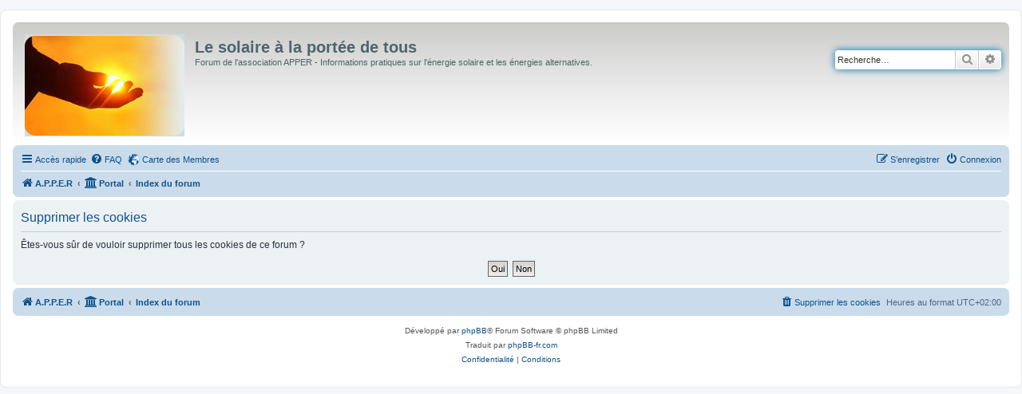

--- FILE ---
content_type: text/html; charset=UTF-8
request_url: https://forum.apper-solaire.org/ucp.php?mode=delete_cookies&sid=5d1af3e119d20e97c25236d348f198ef
body_size: 2980
content:

<!DOCTYPE html>
<html dir="ltr" lang="fr">
<head>
<meta charset="utf-8" />
<meta http-equiv="X-UA-Compatible" content="IE=edge">
<meta name="viewport" content="width=device-width, initial-scale=1" />

<title>Le solaire à la portée de tous - Panneau de l’utilisateur - Supprimer les cookies</title>

	<link rel="alternate" type="application/atom+xml" title="Flux - Le solaire à la portée de tous" href="/app.php/feed?sid=cd17a9901b300f42d5b2f4b7db6cee52">							

<!--
	phpBB style name: prosilver
	Based on style:   prosilver (this is the default phpBB3 style)
	Original author:  Tom Beddard ( http://www.subBlue.com/ )
	Modified by:
-->

<link href="./assets/css/font-awesome.min.css?assets_version=104" rel="stylesheet">
<link href="./styles/prosilver/theme/stylesheet.css?assets_version=104" rel="stylesheet">
<link href="./styles/prosilver/theme/fr/stylesheet.css?assets_version=104" rel="stylesheet">




<!--[if lte IE 9]>
	<link href="./styles/prosilver/theme/tweaks.css?assets_version=104" rel="stylesheet">
<![endif]-->



<link href="./ext/cartedesmembres/cdm/styles/prosilver/theme/cdm_common.css?assets_version=104" rel="stylesheet" media="screen" />



</head>
<body id="phpbb" class="nojs notouch section-ucp ltr ">


<div id="wrap" class="wrap">
	<a id="top" class="top-anchor" accesskey="t"></a>
	<div id="page-header">
		<div class="headerbar" role="banner">
					<div class="inner">

			<div id="site-description" class="site-description">
		<a id="logo" class="logo" href="https://apper-solaire.org" title="A.P.P.E.R">
					<span class="site_logo"></span>
				</a>
				<h1>Le solaire à la portée de tous</h1>
				<p>Forum de l'association APPER - Informations pratiques sur l'énergie solaire et les énergies alternatives.</p>
				<p class="skiplink"><a href="#start_here">Vers le contenu</a></p>
			</div>

									<div id="search-box" class="search-box search-header" role="search">
				<form action="./search.php?sid=cd17a9901b300f42d5b2f4b7db6cee52" method="get" id="search">
				<fieldset>
					<input name="keywords" id="keywords" type="search" maxlength="128" title="Recherche par mots-clés" class="inputbox search tiny" size="20" value="" placeholder="Recherche…" />
					<button class="button button-search" type="submit" title="Rechercher">
						<i class="icon fa-search fa-fw" aria-hidden="true"></i><span class="sr-only">Rechercher</span>
					</button>
					<a href="./search.php?sid=cd17a9901b300f42d5b2f4b7db6cee52" class="button button-search-end" title="Recherche avancée">
						<i class="icon fa-cog fa-fw" aria-hidden="true"></i><span class="sr-only">Recherche avancée</span>
					</a>
					<input type="hidden" name="sid" value="cd17a9901b300f42d5b2f4b7db6cee52" />

				</fieldset>
				</form>
			</div>
						
			</div>
					</div>
				<div class="navbar" role="navigation">
	<div class="inner">

	<ul id="nav-main" class="nav-main linklist" role="menubar">

		<li id="quick-links" class="quick-links dropdown-container responsive-menu" data-skip-responsive="true">
			<a href="#" class="dropdown-trigger">
				<i class="icon fa-bars fa-fw" aria-hidden="true"></i><span>Accès rapide</span>
			</a>
			<div class="dropdown">
				<div class="pointer"><div class="pointer-inner"></div></div>
				<ul class="dropdown-contents" role="menu">
					
											<li class="separator"></li>
																									<li>
								<a href="./search.php?search_id=unanswered&amp;sid=cd17a9901b300f42d5b2f4b7db6cee52" role="menuitem">
									<i class="icon fa-file-o fa-fw icon-gray" aria-hidden="true"></i><span>Sujets sans réponse</span>
								</a>
							</li>
							<li>
								<a href="./search.php?search_id=active_topics&amp;sid=cd17a9901b300f42d5b2f4b7db6cee52" role="menuitem">
									<i class="icon fa-file-o fa-fw icon-blue" aria-hidden="true"></i><span>Sujets actifs</span>
								</a>
							</li>
							<li class="separator"></li>
							<li>
								<a href="./search.php?sid=cd17a9901b300f42d5b2f4b7db6cee52" role="menuitem">
									<i class="icon fa-search fa-fw" aria-hidden="true"></i><span>Rechercher</span>
								</a>
							</li>
					
										<li class="separator"></li>

									</ul>
			</div>
		</li>

				<li data-skip-responsive="true">
			<a href="/app.php/help/faq?sid=cd17a9901b300f42d5b2f4b7db6cee52" rel="help" title="Foire aux questions (Questions posées fréquemment)" role="menuitem">
				<i class="icon fa-question-circle fa-fw" aria-hidden="true"></i><span>FAQ</span>
			</a>
		</li>
			<li class="small-icon icon-cdm no-bulletin"><a href="http://www.carte-des-membres.com/en/apper-solaire/" title="Carte des Membres" role="menuitem">Carte des Membres</a></li>				
			<li class="rightside"  data-skip-responsive="true">
			<a href="./ucp.php?mode=login&amp;redirect=ucp.php%3Fmode%3Ddelete_cookies&amp;sid=cd17a9901b300f42d5b2f4b7db6cee52" title="Connexion" accesskey="x" role="menuitem">
				<i class="icon fa-power-off fa-fw" aria-hidden="true"></i><span>Connexion</span>
			</a>
		</li>
					<li class="rightside" data-skip-responsive="true">
				<a href="./ucp.php?mode=register&amp;sid=cd17a9901b300f42d5b2f4b7db6cee52" role="menuitem">
					<i class="icon fa-pencil-square-o  fa-fw" aria-hidden="true"></i><span>S’enregistrer</span>
				</a>
			</li>
						</ul>

	<ul id="nav-breadcrumbs" class="nav-breadcrumbs linklist navlinks" role="menubar">
								<li class="breadcrumbs" itemscope itemtype="http://schema.org/BreadcrumbList">
							<span class="crumb"  itemtype="http://schema.org/ListItem" itemprop="itemListElement" itemscope><a href="https://apper-solaire.org" itemtype="https://schema.org/Thing" itemscope itemprop="item" data-navbar-reference="home"><i class="icon fa-home fa-fw" aria-hidden="true"></i><span itemprop="name">A.P.P.E.R</span></a><meta itemprop="position" content="1" /></span>
						<span class="crumb"><a href="/app.php/portal?sid=cd17a9901b300f42d5b2f4b7db6cee52" data-navbar-reference="portal"><i class="icon fa-university fa-fw" aria-hidden="true"></i><span>Portal</span></a></span>				<span class="crumb"  itemtype="http://schema.org/ListItem" itemprop="itemListElement" itemscope><a href="./index.php?sid=cd17a9901b300f42d5b2f4b7db6cee52" itemtype="https://schema.org/Thing" itemscope itemprop="item" accesskey="h" data-navbar-reference="index"><span itemprop="name">Index du forum</span></a><meta itemprop="position" content="2" /></span>

								</li>
		
					<li class="rightside responsive-search">
				<a href="./search.php?sid=cd17a9901b300f42d5b2f4b7db6cee52" title="Voir les options de recherche avancée" role="menuitem">
					<i class="icon fa-search fa-fw" aria-hidden="true"></i><span class="sr-only">Rechercher</span>
				</a>
			</li>
			</ul>

	</div>
</div>
	</div>

	
	<a id="start_here" class="anchor"></a>
	<div id="page-body" class="page-body" role="main">
		
		
<form id="confirm" action="./ucp.php?mode=delete_cookies&amp;sid=cd17a9901b300f42d5b2f4b7db6cee52&amp;confirm_key=754F7ZD0ZO" method="post">
<div class="panel">
	<div class="inner">

	<h2 class="message-title">Supprimer les cookies</h2>
	<p>Êtes-vous sûr de vouloir supprimer tous les cookies de ce forum ?</p>

	<fieldset class="submit-buttons">
		<input type="hidden" name="confirm_uid" value="1" />
<input type="hidden" name="sess" value="cd17a9901b300f42d5b2f4b7db6cee52" />
<input type="hidden" name="sid" value="cd17a9901b300f42d5b2f4b7db6cee52" />

		<input type="submit" name="confirm" value="Oui" class="button2" />&nbsp;
		<input type="submit" name="cancel" value="Non" class="button2" />
	</fieldset>

	</div>
</div>
</form>

			</div>


<div id="page-footer" class="page-footer" role="contentinfo">
	<div class="navbar" role="navigation">
	<div class="inner">

	<ul id="nav-footer" class="nav-footer linklist" role="menubar">
		<li class="breadcrumbs">
							<span class="crumb"><a href="https://apper-solaire.org" data-navbar-reference="home"><i class="icon fa-home fa-fw" aria-hidden="true"></i><span>A.P.P.E.R</span></a></span>						<span class="crumb"><a href="/app.php/portal?sid=cd17a9901b300f42d5b2f4b7db6cee52" data-navbar-reference="portal"><i class="icon fa-university fa-fw" aria-hidden="true"></i><span>Portal</span></a></span>			<span class="crumb"><a href="./index.php?sid=cd17a9901b300f42d5b2f4b7db6cee52" data-navbar-reference="index"><span>Index du forum</span></a></span>					</li>
		
				<li class="rightside">Heures au format <span title="UTC+2">UTC+02:00</span></li>
							<li class="rightside">
				<a href="./ucp.php?mode=delete_cookies&amp;sid=cd17a9901b300f42d5b2f4b7db6cee52" data-ajax="true" data-refresh="true" role="menuitem">
					<i class="icon fa-trash fa-fw" aria-hidden="true"></i><span>Supprimer les cookies</span>
				</a>
			</li>
														</ul>

	</div>
</div>

	<div class="copyright">
				<p class="footer-row">
			<span class="footer-copyright">Développé par <a href="https://www.phpbb.com/">phpBB</a>&reg; Forum Software &copy; phpBB Limited</span>
		</p>
				<p class="footer-row">
			<span class="footer-copyright">Traduit par <a href="http://www.phpbb-fr.com">phpBB-fr.com</a></span>
		</p>
						<p class="footer-row" role="menu">
			<a class="footer-link" href="./ucp.php?mode=privacy&amp;sid=cd17a9901b300f42d5b2f4b7db6cee52" title="Confidentialité" role="menuitem">
				<span class="footer-link-text">Confidentialité</span>
			</a>
			|
			<a class="footer-link" href="./ucp.php?mode=terms&amp;sid=cd17a9901b300f42d5b2f4b7db6cee52" title="Conditions" role="menuitem">
				<span class="footer-link-text">Conditions</span>
			</a>
		</p>
					</div>

	<div id="darkenwrapper" class="darkenwrapper" data-ajax-error-title="Erreur AJAX" data-ajax-error-text="Quelque chose s’est mal passé lors du traitement de votre demande." data-ajax-error-text-abort="Requête annulée par l’utilisateur." data-ajax-error-text-timeout="Votre demande a expiré. Essayez à nouveau." data-ajax-error-text-parsererror="Quelque chose s’est mal passé lors du traitement de votre demande et le serveur a renvoyé une réponse invalide.">
		<div id="darken" class="darken">&nbsp;</div>
	</div>

	<div id="phpbb_alert" class="phpbb_alert" data-l-err="Erreur" data-l-timeout-processing-req="Délai d’attente de la demande dépassé.">
		<a href="#" class="alert_close">
			<i class="icon fa-times-circle fa-fw" aria-hidden="true"></i>
		</a>
		<h3 class="alert_title">&nbsp;</h3><p class="alert_text"></p>
	</div>
	<div id="phpbb_confirm" class="phpbb_alert">
		<a href="#" class="alert_close">
			<i class="icon fa-times-circle fa-fw" aria-hidden="true"></i>
		</a>
		<div class="alert_text"></div>
	</div>
</div>

</div>

<div>
	<a id="bottom" class="anchor" accesskey="z"></a>
	</div>

<script src="./assets/javascript/jquery-3.4.1.min.js?assets_version=104"></script>
<script src="./assets/javascript/core.js?assets_version=104"></script>



<script src="./styles/prosilver/template/forum_fn.js?assets_version=104"></script>
<script src="./styles/prosilver/template/ajax.js?assets_version=104"></script>



</body>
</html>

